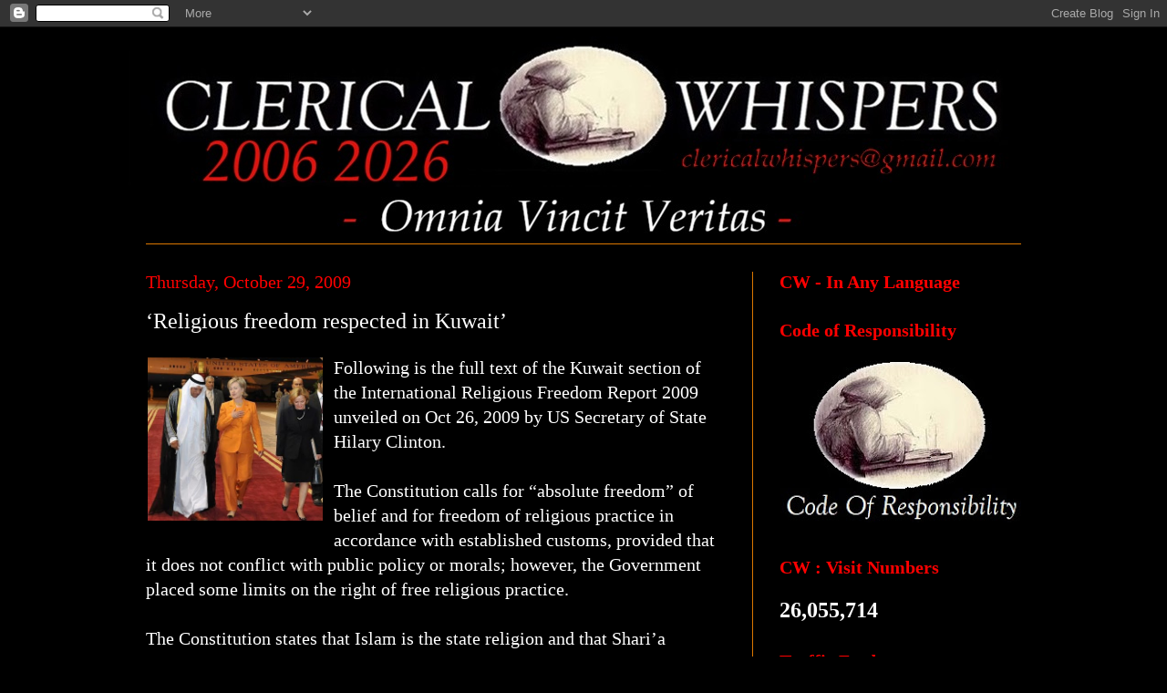

--- FILE ---
content_type: text/html; charset=UTF-8
request_url: https://clericalwhispers.blogspot.com/b/stats?style=WHITE_TRANSPARENT&timeRange=ALL_TIME&token=APq4FmBd6Et1lPtjuDXTr66c2DsdgC5QsbQMF9OAooW2cO_JkAp-IvwqDlfqzKMfD-Bv6By5ldrdIt30DNTHSN2ukg-xkMI_PQ
body_size: -15
content:
{"total":26055714,"sparklineOptions":{"backgroundColor":{"fillOpacity":0.1,"fill":"#ffffff"},"series":[{"areaOpacity":0.3,"color":"#fff"}]},"sparklineData":[[0,15],[1,18],[2,17],[3,20],[4,38],[5,15],[6,20],[7,15],[8,8],[9,15],[10,18],[11,19],[12,17],[13,30],[14,41],[15,47],[16,55],[17,53],[18,50],[19,25],[20,73],[21,36],[22,38],[23,44],[24,100],[25,92],[26,50],[27,87],[28,53],[29,0]],"nextTickMs":4591}

--- FILE ---
content_type: application/javascript
request_url: https://livetrafficfeed.com/static/v5/jquery.js?ranid=dool3gv2ivwlfHWfylRTkehUV61U9zbraS0L5lgPVTvN3EHLjj&cookie_id=&link=https%3A%2F%2Fclericalwhispers.blogspot.com%2F2009%2F10%2Freligious-freedom-respected-in-kuwait.html&clientwidth=1280&clientheight=720&num=10&title=%E2%80%98Religious%20freedom%20respected%20in&referrer=&timezone=Europe%2FDublin&root=0
body_size: 725
content:
var LTF_FEED_dool3gv2ivwlfHWfylRTkehUV61U9zbraS0L5lgPVTvN3EHLjj = {"a":0,"b":1769040178,"c":0,"d":0,"e":1,"f":0,"g":1,"h":0,"i":"javascript:void(0);","j":0,"k":"US","l":[{"id":1212120485,"a":"https:\/\/clericalwhispers.blogspot.com\/?m=1","b":"Clerical Whispers","c":"Portlaoise","d":"ie","e":"CM","f":"browser","g":"AND","h":"1769040110"},{"id":1212119889,"a":"https:\/\/clericalwhispers.blogspot.com\/?m=1","b":"Clerical Whispers","c":"Carrick on shannon","d":"ie","e":"CM","f":"browser","g":"AND","h":"1769039948"},{"id":1212119798,"a":"https:\/\/clericalwhispers.blogspot.com\/","b":"Clerical Whispers","c":"London","d":"uk","e":"SF","f":"browser","g":"MAC","h":"1769039923"},{"id":1212119293,"a":"https:\/\/clericalwhispers.blogspot.com\/","b":"Clerical Whispers","c":"Gatineau","d":"ca","e":"FF","f":"browser","g":"MAC","h":"1769039759"},{"id":1212119114,"a":"https:\/\/clericalwhispers.blogspot.com\/2023\/05\/french-nuns-report-spiritual-abuse-by.html?m=1","b":"French nuns report spiritual ab","c":"Dublin","d":"ie","e":"MF","f":"browser","g":"IOS","h":"1769039705"},{"id":1212118956,"a":"https:\/\/clericalwhispers.blogspot.com\/","b":"Clerical Whispers","c":"Sandwell","d":"uk","e":"CH","f":"browser","g":"AND","h":"1769039661"},{"id":1212118706,"a":"https:\/\/clericalwhispers.blogspot.com\/2010\/09\/why-does-opus-dei-member-sarah-cassidy.html?m=1","b":"Why does Opus Dei member Sarah","c":"Tel aviv","d":"il","e":"CM","f":"browser","g":"AND","h":"1769039579"},{"id":1212118700,"a":"https:\/\/clericalwhispers.blogspot.com\/?m=1","b":"Clerical Whispers","c":"Shoreham-by-sea","d":"uk","e":"CM","f":"browser","g":"AND","h":"1769039578"},{"id":1212117451,"a":"https:\/\/clericalwhispers.blogspot.com\/2012\/07\/stanislao-scenario-repeated.html","b":"Stanislao scenario repeated?","c":"Singapore","d":"sg","e":"CH","f":"browser","g":"WIN","h":"1769039256"},{"id":1212117446,"a":"https:\/\/clericalwhispers.blogspot.com\/2012\/06\/egyptian-bishop-hopes-next-president.html","b":"Egyptian bishop hopes next pres","c":"Singapore","d":"sg","e":"CH","f":"browser","g":"WIN","h":"1769039256"}],"m":0,"o":6000,"p":"c196de0897839f68a132158a136348b7"};